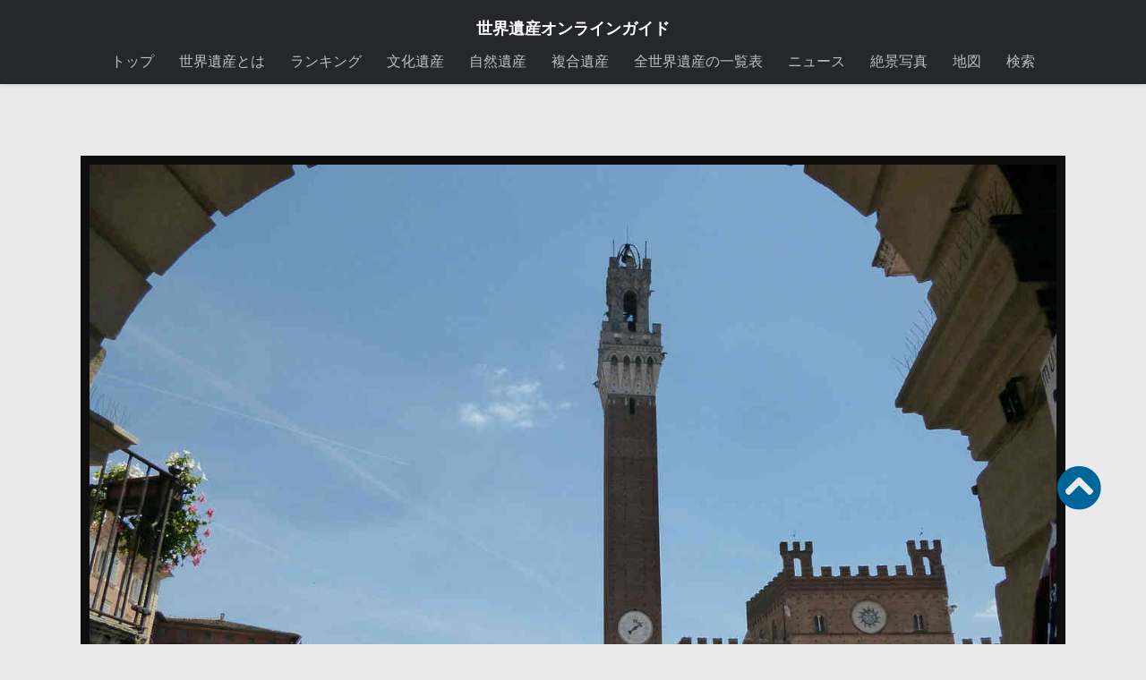

--- FILE ---
content_type: text/html; charset=UTF-8
request_url: https://worldheritagesite.xyz/media/561/
body_size: 16634
content:
<!DOCTYPE html><html
class=no-js lang=ja><head><meta
charset="UTF-8"><link
rel=icon href=https://worldheritagesite.xyz/wp-content/uploads/img/favi.jpg type=image/x-icon><link
rel="shortcut icon" href=https://worldheritagesite.xyz/wp-content/uploads/img/favi.jpg type=image/x-icon><link
rel=dns-prefetch href=//lh3.googleusercontent.com><link
rel=dns-prefetch href=//adservice.google.co.jp><link
rel=dns-prefetch href=//adservice.google.com><link
rel=dns-prefetch href=//pagead2.googlesyndication.com><link
rel=dns-prefetch href=//googleads.g.doubleclick.net><link
rel=dns-prefetch href=//tpc.googlesyndication.com><link
rel=dns-prefetch href=//www.gstatic.com><link
rel=dns-prefetch href=//twitter.com><meta
name="viewport" content="width=device-width, initial-scale=1.0"><title>「シエーナ歴史地区 」の写真 | 世界遺産オンラインガイド | 561</title><meta
name='robots' content='noindex, follow'> <script>document.documentElement.className=document.documentElement.className.replace("no-js","js");</script> <title>「シエーナ歴史地区 」の写真 | 世界遺産オンラインガイド | 561</title><meta
property="og:locale" content="ja_JP"><meta
property="og:type" content="article"><meta
property="og:title" content="「シエーナ歴史地区 」の写真 | 世界遺産オンラインガイド | 561"><meta
property="og:url" content="https://worldheritagesite.xyz/media/561/"><meta
property="og:site_name" content="世界遺産オンラインガイド"><meta
property="article:publisher" content="https://www.facebook.com/worldheritagesitesonlineguide"><meta
property="og:image" content="https://worldheritagesite.xyz/media/561"><meta
property="og:image:width" content="1280"><meta
property="og:image:height" content="960"><meta
property="og:image:type" content="image/jpeg"><meta
name="twitter:card" content="summary_large_image"><meta
name="twitter:site" content="@WorldHeritage00"> <script type=application/ld+json class=yoast-schema-graph>{"@context":"https://schema.org","@graph":[{"@type":"WebPage","@id":"https://worldheritagesite.xyz/media/561/","url":"https://worldheritagesite.xyz/media/561/","name":"「シエーナ歴史地区 」の写真 | 世界遺産オンラインガイド | 561","isPartOf":{"@id":"https://worldheritagesite.xyz/#website"},"primaryImageOfPage":{"@id":"https://worldheritagesite.xyz/media/561/#primaryimage"},"image":{"@id":"https://worldheritagesite.xyz/media/561/#primaryimage"},"thumbnailUrl":"https://worldheritagesite.xyz/wp-content/uploads/2014/10/シエーナ歴史地区-イタリアの世界遺産　.jpg","datePublished":"2014-10-04T06:23:11+00:00","breadcrumb":{"@id":"https://worldheritagesite.xyz/media/561/#breadcrumb"},"inLanguage":"ja","potentialAction":[{"@type":"ReadAction","target":["https://worldheritagesite.xyz/media/561/"]}]},{"@type":"ImageObject","inLanguage":"ja","@id":"https://worldheritagesite.xyz/media/561/#primaryimage","url":"https://worldheritagesite.xyz/wp-content/uploads/2014/10/シエーナ歴史地区-イタリアの世界遺産　.jpg","contentUrl":"https://worldheritagesite.xyz/wp-content/uploads/2014/10/シエーナ歴史地区-イタリアの世界遺産　.jpg","width":1280,"height":960},{"@type":"BreadcrumbList","@id":"https://worldheritagesite.xyz/media/561/#breadcrumb","itemListElement":[{"@type":"ListItem","position":1,"name":"世界遺産オンラインガイド","item":"https://worldheritagesite.xyz/"},{"@type":"ListItem","position":2,"name":"ヨーロッパ","item":"https://worldheritagesite.xyz/europe/"},{"@type":"ListItem","position":3,"name":"イタリア","item":"https://worldheritagesite.xyz/europe/italy/"},{"@type":"ListItem","position":4,"name":"シエーナ歴史地区","item":"https://worldheritagesite.xyz/siena/"},{"@type":"ListItem","position":5,"name":"シエーナ歴史地区 イタリアの世界遺産　"}]},{"@type":"WebSite","@id":"https://worldheritagesite.xyz/#website","url":"https://worldheritagesite.xyz/","name":"世界遺産オンラインガイド","description":"","potentialAction":[{"@type":"SearchAction","target":{"@type":"EntryPoint","urlTemplate":"https://worldheritagesite.xyz/?s={search_term_string}"},"query-input":{"@type":"PropertyValueSpecification","valueRequired":true,"valueName":"search_term_string"}}],"inLanguage":"ja"}]}</script> <link
rel=alternate title="oEmbed (JSON)" type=application/json+oembed href="https://worldheritagesite.xyz/wp-json/oembed/1.0/embed?url=https%3A%2F%2Fworldheritagesite.xyz%2Fmedia%2F561%2F"><link
rel=alternate title="oEmbed (XML)" type=text/xml+oembed href="https://worldheritagesite.xyz/wp-json/oembed/1.0/embed?url=https%3A%2F%2Fworldheritagesite.xyz%2Fmedia%2F561%2F&#038;format=xml"><style id=wp-img-auto-sizes-contain-inline-css>img:is([sizes=auto i],[sizes^="auto," i]){contain-intrinsic-size:3000px 1500px}</style><style id=wp-block-library-inline-css>/*<![CDATA[*/:root{--wp-block-synced-color:#7a00df;--wp-block-synced-color--rgb:122,0,223;--wp-bound-block-color:var(--wp-block-synced-color);--wp-editor-canvas-background:#ddd;--wp-admin-theme-color:#007cba;--wp-admin-theme-color--rgb:0,124,186;--wp-admin-theme-color-darker-10:#006ba1;--wp-admin-theme-color-darker-10--rgb:0,107,160.5;--wp-admin-theme-color-darker-20:#005a87;--wp-admin-theme-color-darker-20--rgb:0,90,135;--wp-admin-border-width-focus:2px}@media (min-resolution:192dpi){:root{--wp-admin-border-width-focus:1.5px}}.wp-element-button{cursor:pointer}:root .has-very-light-gray-background-color{background-color:#eee}:root .has-very-dark-gray-background-color{background-color:#313131}:root .has-very-light-gray-color{color:#eee}:root .has-very-dark-gray-color{color:#313131}:root .has-vivid-green-cyan-to-vivid-cyan-blue-gradient-background{background:linear-gradient(135deg,#00d084,#0693e3)}:root .has-purple-crush-gradient-background{background:linear-gradient(135deg,#34e2e4,#4721fb 50%,#ab1dfe)}:root .has-hazy-dawn-gradient-background{background:linear-gradient(135deg,#faaca8,#dad0ec)}:root .has-subdued-olive-gradient-background{background:linear-gradient(135deg,#fafae1,#67a671)}:root .has-atomic-cream-gradient-background{background:linear-gradient(135deg,#fdd79a,#004a59)}:root .has-nightshade-gradient-background{background:linear-gradient(135deg,#330968,#31cdcf)}:root .has-midnight-gradient-background{background:linear-gradient(135deg,#020381,#2874fc)}:root{--wp--preset--font-size--normal:16px;--wp--preset--font-size--huge:42px}.has-regular-font-size{font-size:1em}.has-larger-font-size{font-size:2.625em}.has-normal-font-size{font-size:var(--wp--preset--font-size--normal)}.has-huge-font-size{font-size:var(--wp--preset--font-size--huge)}.has-text-align-center{text-align:center}.has-text-align-left{text-align:left}.has-text-align-right{text-align:right}.has-fit-text{white-space:nowrap!important}#end-resizable-editor-section{display:none}.aligncenter{clear:both}.items-justified-left{justify-content:flex-start}.items-justified-center{justify-content:center}.items-justified-right{justify-content:flex-end}.items-justified-space-between{justify-content:space-between}.screen-reader-text{border:0;clip-path:inset(50%);height:1px;margin:-1px;overflow:hidden;padding:0;position:absolute;width:1px;word-wrap:normal!important}.screen-reader-text:focus{background-color:#ddd;clip-path:none;color:#444;display:block;font-size:1em;height:auto;left:5px;line-height:normal;padding:15px 23px 14px;text-decoration:none;top:5px;width:auto;z-index:100000}html :where(.has-border-color){border-style:solid}html :where([style*=border-top-color]){border-top-style:solid}html :where([style*=border-right-color]){border-right-style:solid}html :where([style*=border-bottom-color]){border-bottom-style:solid}html :where([style*=border-left-color]){border-left-style:solid}html :where([style*=border-width]){border-style:solid}html :where([style*=border-top-width]){border-top-style:solid}html :where([style*=border-right-width]){border-right-style:solid}html :where([style*=border-bottom-width]){border-bottom-style:solid}html :where([style*=border-left-width]){border-left-style:solid}html :where(img[class*=wp-image-]){height:auto;max-width:100%}:where(figure){margin:0 0 1em}html :where(.is-position-sticky){--wp-admin--admin-bar--position-offset:var(--wp-admin--admin-bar--height,0px)}@media screen and (max-width:600px){html:where(.is-position-sticky){--wp-admin--admin-bar--position-offset:0px}}/*]]>*/</style><style id=global-styles-inline-css>/*<![CDATA[*/:root{--wp--preset--aspect-ratio--square:1;--wp--preset--aspect-ratio--4-3:4/3;--wp--preset--aspect-ratio--3-4:3/4;--wp--preset--aspect-ratio--3-2:3/2;--wp--preset--aspect-ratio--2-3:2/3;--wp--preset--aspect-ratio--16-9:16/9;--wp--preset--aspect-ratio--9-16:9/16;--wp--preset--color--black:#000;--wp--preset--color--cyan-bluish-gray:#abb8c3;--wp--preset--color--white:#fff;--wp--preset--color--pale-pink:#f78da7;--wp--preset--color--vivid-red:#cf2e2e;--wp--preset--color--luminous-vivid-orange:#ff6900;--wp--preset--color--luminous-vivid-amber:#fcb900;--wp--preset--color--light-green-cyan:#7bdcb5;--wp--preset--color--vivid-green-cyan:#00d084;--wp--preset--color--pale-cyan-blue:#8ed1fc;--wp--preset--color--vivid-cyan-blue:#0693e3;--wp--preset--color--vivid-purple:#9b51e0;--wp--preset--gradient--vivid-cyan-blue-to-vivid-purple:linear-gradient(135deg,rgb(6,147,227) 0%,rgb(155,81,224) 100%);--wp--preset--gradient--light-green-cyan-to-vivid-green-cyan:linear-gradient(135deg,rgb(122,220,180) 0%,rgb(0,208,130) 100%);--wp--preset--gradient--luminous-vivid-amber-to-luminous-vivid-orange:linear-gradient(135deg,rgb(252,185,0) 0%,rgb(255,105,0) 100%);--wp--preset--gradient--luminous-vivid-orange-to-vivid-red:linear-gradient(135deg,rgb(255,105,0) 0%,rgb(207,46,46) 100%);--wp--preset--gradient--very-light-gray-to-cyan-bluish-gray:linear-gradient(135deg,rgb(238,238,238) 0%,rgb(169,184,195) 100%);--wp--preset--gradient--cool-to-warm-spectrum:linear-gradient(135deg,rgb(74,234,220) 0%,rgb(151,120,209) 20%,rgb(207,42,186) 40%,rgb(238,44,130) 60%,rgb(251,105,98) 80%,rgb(254,248,76) 100%);--wp--preset--gradient--blush-light-purple:linear-gradient(135deg,rgb(255,206,236) 0%,rgb(152,150,240) 100%);--wp--preset--gradient--blush-bordeaux:linear-gradient(135deg,rgb(254,205,165) 0%,rgb(254,45,45) 50%,rgb(107,0,62) 100%);--wp--preset--gradient--luminous-dusk:linear-gradient(135deg,rgb(255,203,112) 0%,rgb(199,81,192) 50%,rgb(65,88,208) 100%);--wp--preset--gradient--pale-ocean:linear-gradient(135deg,rgb(255,245,203) 0%,rgb(182,227,212) 50%,rgb(51,167,181) 100%);--wp--preset--gradient--electric-grass:linear-gradient(135deg,rgb(202,248,128) 0%,rgb(113,206,126) 100%);--wp--preset--gradient--midnight:linear-gradient(135deg,rgb(2,3,129) 0%,rgb(40,116,252) 100%);--wp--preset--font-size--small:13px;--wp--preset--font-size--medium:20px;--wp--preset--font-size--large:36px;--wp--preset--font-size--x-large:42px;--wp--preset--spacing--20:0.44rem;--wp--preset--spacing--30:0.67rem;--wp--preset--spacing--40:1rem;--wp--preset--spacing--50:1.5rem;--wp--preset--spacing--60:2.25rem;--wp--preset--spacing--70:3.38rem;--wp--preset--spacing--80:5.06rem;--wp--preset--shadow--natural:6px 6px 9px rgba(0, 0, 0, 0.2);--wp--preset--shadow--deep:12px 12px 50px rgba(0, 0, 0, 0.4);--wp--preset--shadow--sharp:6px 6px 0px rgba(0, 0, 0, 0.2);--wp--preset--shadow--outlined:6px 6px 0px -3px rgb(255, 255, 255), 6px 6px rgb(0, 0, 0);--wp--preset--shadow--crisp:6px 6px 0px rgb(0, 0, 0)}:where(.is-layout-flex){gap:0.5em}:where(.is-layout-grid){gap:0.5em}body .is-layout-flex{display:flex}.is-layout-flex{flex-wrap:wrap;align-items:center}.is-layout-flex>:is(*,div){margin:0}body .is-layout-grid{display:grid}.is-layout-grid>:is(*,div){margin:0}:where(.wp-block-columns.is-layout-flex){gap:2em}:where(.wp-block-columns.is-layout-grid){gap:2em}:where(.wp-block-post-template.is-layout-flex){gap:1.25em}:where(.wp-block-post-template.is-layout-grid){gap:1.25em}.has-black-color{color:var(--wp--preset--color--black) !important}.has-cyan-bluish-gray-color{color:var(--wp--preset--color--cyan-bluish-gray) !important}.has-white-color{color:var(--wp--preset--color--white) !important}.has-pale-pink-color{color:var(--wp--preset--color--pale-pink) !important}.has-vivid-red-color{color:var(--wp--preset--color--vivid-red) !important}.has-luminous-vivid-orange-color{color:var(--wp--preset--color--luminous-vivid-orange) !important}.has-luminous-vivid-amber-color{color:var(--wp--preset--color--luminous-vivid-amber) !important}.has-light-green-cyan-color{color:var(--wp--preset--color--light-green-cyan) !important}.has-vivid-green-cyan-color{color:var(--wp--preset--color--vivid-green-cyan) !important}.has-pale-cyan-blue-color{color:var(--wp--preset--color--pale-cyan-blue) !important}.has-vivid-cyan-blue-color{color:var(--wp--preset--color--vivid-cyan-blue) !important}.has-vivid-purple-color{color:var(--wp--preset--color--vivid-purple) !important}.has-black-background-color{background-color:var(--wp--preset--color--black) !important}.has-cyan-bluish-gray-background-color{background-color:var(--wp--preset--color--cyan-bluish-gray) !important}.has-white-background-color{background-color:var(--wp--preset--color--white) !important}.has-pale-pink-background-color{background-color:var(--wp--preset--color--pale-pink) !important}.has-vivid-red-background-color{background-color:var(--wp--preset--color--vivid-red) !important}.has-luminous-vivid-orange-background-color{background-color:var(--wp--preset--color--luminous-vivid-orange) !important}.has-luminous-vivid-amber-background-color{background-color:var(--wp--preset--color--luminous-vivid-amber) !important}.has-light-green-cyan-background-color{background-color:var(--wp--preset--color--light-green-cyan) !important}.has-vivid-green-cyan-background-color{background-color:var(--wp--preset--color--vivid-green-cyan) !important}.has-pale-cyan-blue-background-color{background-color:var(--wp--preset--color--pale-cyan-blue) !important}.has-vivid-cyan-blue-background-color{background-color:var(--wp--preset--color--vivid-cyan-blue) !important}.has-vivid-purple-background-color{background-color:var(--wp--preset--color--vivid-purple) !important}.has-black-border-color{border-color:var(--wp--preset--color--black) !important}.has-cyan-bluish-gray-border-color{border-color:var(--wp--preset--color--cyan-bluish-gray) !important}.has-white-border-color{border-color:var(--wp--preset--color--white) !important}.has-pale-pink-border-color{border-color:var(--wp--preset--color--pale-pink) !important}.has-vivid-red-border-color{border-color:var(--wp--preset--color--vivid-red) !important}.has-luminous-vivid-orange-border-color{border-color:var(--wp--preset--color--luminous-vivid-orange) !important}.has-luminous-vivid-amber-border-color{border-color:var(--wp--preset--color--luminous-vivid-amber) !important}.has-light-green-cyan-border-color{border-color:var(--wp--preset--color--light-green-cyan) !important}.has-vivid-green-cyan-border-color{border-color:var(--wp--preset--color--vivid-green-cyan) !important}.has-pale-cyan-blue-border-color{border-color:var(--wp--preset--color--pale-cyan-blue) !important}.has-vivid-cyan-blue-border-color{border-color:var(--wp--preset--color--vivid-cyan-blue) !important}.has-vivid-purple-border-color{border-color:var(--wp--preset--color--vivid-purple) !important}.has-vivid-cyan-blue-to-vivid-purple-gradient-background{background:var(--wp--preset--gradient--vivid-cyan-blue-to-vivid-purple) !important}.has-light-green-cyan-to-vivid-green-cyan-gradient-background{background:var(--wp--preset--gradient--light-green-cyan-to-vivid-green-cyan) !important}.has-luminous-vivid-amber-to-luminous-vivid-orange-gradient-background{background:var(--wp--preset--gradient--luminous-vivid-amber-to-luminous-vivid-orange) !important}.has-luminous-vivid-orange-to-vivid-red-gradient-background{background:var(--wp--preset--gradient--luminous-vivid-orange-to-vivid-red) !important}.has-very-light-gray-to-cyan-bluish-gray-gradient-background{background:var(--wp--preset--gradient--very-light-gray-to-cyan-bluish-gray) !important}.has-cool-to-warm-spectrum-gradient-background{background:var(--wp--preset--gradient--cool-to-warm-spectrum) !important}.has-blush-light-purple-gradient-background{background:var(--wp--preset--gradient--blush-light-purple) !important}.has-blush-bordeaux-gradient-background{background:var(--wp--preset--gradient--blush-bordeaux) !important}.has-luminous-dusk-gradient-background{background:var(--wp--preset--gradient--luminous-dusk) !important}.has-pale-ocean-gradient-background{background:var(--wp--preset--gradient--pale-ocean) !important}.has-electric-grass-gradient-background{background:var(--wp--preset--gradient--electric-grass) !important}.has-midnight-gradient-background{background:var(--wp--preset--gradient--midnight) !important}.has-small-font-size{font-size:var(--wp--preset--font-size--small) !important}.has-medium-font-size{font-size:var(--wp--preset--font-size--medium) !important}.has-large-font-size{font-size:var(--wp--preset--font-size--large) !important}.has-x-large-font-size{font-size:var(--wp--preset--font-size--x-large) !important}/*]]>*/</style><style id=classic-theme-styles-inline-css>.wp-block-button__link{color:#fff;background-color:#32373c;border-radius:9999px;box-shadow:none;text-decoration:none;padding:calc(.667em + 2px) calc(1.333em + 2px);font-size:1.125em}.wp-block-file__button{background:#32373c;color:#fff;text-decoration:none}</style><link
rel=stylesheet id=parent-style-css href=https://worldheritagesite.xyz/wp-content/themes/hueman/style.css media=all><link
rel=stylesheet id=hueman-main-style-css href=https://worldheritagesite.xyz/wp-content/themes/hueman/assets/front/css/main.css media=all><style id=hueman-main-style-inline-css>body{font-family:Arial,sans-serif;font-size:1.00rem}@media only screen and (min-width: 720px){.nav>li{font-size:1.00rem}}.container-inner{max-width:1100px}.sidebar .widget{padding-left:20px;padding-right:20px;padding-top:20px}::selection{background-color:#069}::-moz-selection{background-color:#069}a, a>span.hu-external::after, .themeform label .required, #flexslider-featured .flex-direction-nav .flex-next:hover, #flexslider-featured .flex-direction-nav .flex-prev:hover, .post-hover:hover .post-title a, .post-title a:hover, .sidebar.s1 .post-nav li a:hover i, .content .post-nav li a:hover i, .post-related a:hover, .sidebar.s1 .widget_rss ul li a, #footer .widget_rss ul li a, .sidebar.s1 .widget_calendar a, #footer .widget_calendar a, .sidebar.s1 .alx-tab .tab-item-category a, .sidebar.s1 .alx-posts .post-item-category a, .sidebar.s1 .alx-tab li:hover .tab-item-title a, .sidebar.s1 .alx-tab li:hover .tab-item-comment a, .sidebar.s1 .alx-posts li:hover .post-item-title a, #footer .alx-tab .tab-item-category a, #footer .alx-posts .post-item-category a, #footer .alx-tab li:hover .tab-item-title a, #footer .alx-tab li:hover .tab-item-comment a, #footer .alx-posts li:hover .post-item-title a, .comment-tabs li.active a, .comment-awaiting-moderation, .child-menu a:hover, .child-menu .current_page_item > a, .wp-pagenavi a{color:#069}input[type="submit"], .themeform button[type="submit"], .sidebar.s1 .sidebar-top, .sidebar.s1 .sidebar-toggle, #flexslider-featured .flex-control-nav li a.flex-active, .post-tags a:hover, .sidebar.s1 .widget_calendar caption, #footer .widget_calendar caption, .author-bio .bio-avatar:after, .commentlist li.bypostauthor > .comment-body:after, .commentlist li.comment-author-admin>.comment-body:after{background-color:#069}.post-format .format-container{border-color:#069}.sidebar.s1 .alx-tabs-nav li.active a, #footer .alx-tabs-nav li.active a, .comment-tabs li.active a, .wp-pagenavi a:hover, .wp-pagenavi a:active, .wp-pagenavi span.current{border-bottom-color:#006699!important}.sidebar.s2 .post-nav li a:hover i, .sidebar.s2 .widget_rss ul li a, .sidebar.s2 .widget_calendar a, .sidebar.s2 .alx-tab .tab-item-category a, .sidebar.s2 .alx-posts .post-item-category a, .sidebar.s2 .alx-tab li:hover .tab-item-title a, .sidebar.s2 .alx-tab li:hover .tab-item-comment a, .sidebar.s2 .alx-posts li:hover .post-item-title a{color:#069}.sidebar.s2 .sidebar-top, .sidebar.s2 .sidebar-toggle, .post-comments, .jp-play-bar, .jp-volume-bar-value, .sidebar.s2 .widget_calendar caption{background-color:#069}.sidebar.s2 .alx-tabs-nav li.active a{border-bottom-color:#069}.post-comments::before{border-right-color:#069}.search-expand,#nav-topbar.nav-container{background-color:#26272b}@media only screen and (min-width: 720px){#nav-topbar .nav ul{background-color:#26272b}}.is-scrolled #header .nav-container.desktop-sticky, .is-scrolled #header .search-expand{background-color:#26272b;background-color:rgba(38,39,43,0.90)}.is-scrolled .topbar-transparent #nav-topbar.desktop-sticky .nav ul{background-color:#26272b;background-color:rgba(38,39,43,0.95)}#header{background-color:#33363b}@media only screen and (min-width: 720px){#nav-header .nav ul{background-color:#33363b}}.is-scrolled #header #nav-mobile{background-color:#454e5c;background-color:rgba(69,78,92,0.90)}#nav-header.nav-container, #main-header-search .search-expand{background-color: }@media only screen and (min-width: 720px){#nav-header .nav ul{background-color: }}.sidebar.expanding, .sidebar.collapsing, .sidebar .sidebar-content, .sidebar .sidebar-toggle,.container-inner>.main::before,.container-inner>.main::after{background-color:#fff}@media only screen and (min-width: 480px) and (max-width: 1200px){.s2.expanded{background-color:#fff}}@media only screen and (min-width: 480px) and (max-width: 960px){.s1.expanded{background-color:#fff}}body{background-color:#eaeaea}</style><link
rel=stylesheet id=theme-stylesheet-css href=https://worldheritagesite.xyz/wp-content/themes/isan/style.css media=all><link
rel=stylesheet id=hueman-font-awesome-css href=https://worldheritagesite.xyz/wp-content/themes/hueman/assets/front/css/dev-font-awesome.css media=all><link
rel=stylesheet id=rvm_general_css-css href=https://worldheritagesite.xyz/wp-content/plugins/responsive-vector-maps/css/rvm_general.css media=all> <script src=https://worldheritagesite.xyz/wp-content/cache/minify/3e13d.js></script> <link
rel=https://api.w.org/ href=https://worldheritagesite.xyz/wp-json/ ><link
rel=alternate title=JSON type=application/json href=https://worldheritagesite.xyz/wp-json/wp/v2/media/561><link
rel=preload as=font type=font/woff2 href="https://worldheritagesite.xyz/wp-content/themes/hueman/assets/front/webfonts/fa-brands-400.woff2?v=5.15.2" crossorigin=anonymous><link
rel=preload as=font type=font/woff2 href="https://worldheritagesite.xyz/wp-content/themes/hueman/assets/front/webfonts/fa-regular-400.woff2?v=5.15.2" crossorigin=anonymous><link
rel=preload as=font type=font/woff2 href="https://worldheritagesite.xyz/wp-content/themes/hueman/assets/front/webfonts/fa-solid-900.woff2?v=5.15.2" crossorigin=anonymous>
<!--[if lt IE 9]> <script src=https://worldheritagesite.xyz/wp-content/themes/hueman/assets/front/js/ie/html5shiv-printshiv.min.js></script> <script src=https://worldheritagesite.xyz/wp-content/themes/hueman/assets/front/js/ie/selectivizr.js></script> <![endif]-->
 <script async src="https://pagead2.googlesyndication.com/pagead/js/adsbygoogle.js?client=ca-pub-1383130911500279" crossorigin=anonymous></script>  <script async src="https://www.googletagmanager.com/gtag/js?id=G-ZHQ8K3DTPN"></script> <script>window.dataLayer=window.dataLayer||[];function gtag(){dataLayer.push(arguments);}
gtag('js',new Date());gtag('config','G-ZHQ8K3DTPN');</script> <script async src="https://fundingchoicesmessages.google.com/i/pub-1383130911500279?ers=1" nonce=5JPEs-cFyEuzWQuMh8imvw></script><script nonce=5JPEs-cFyEuzWQuMh8imvw>(function(){function signalGooglefcPresent(){if(!window.frames['googlefcPresent']){if(document.body){const iframe=document.createElement('iframe');iframe.style='width: 0; height: 0; border: none; z-index: -1000; left: -1000px; top: -1000px;';iframe.style.display='none';iframe.name='googlefcPresent';document.body.appendChild(iframe);}else{setTimeout(signalGooglefcPresent,0);}}}signalGooglefcPresent();})();</script> </head><body
class="attachment wp-singular attachment-template-default single single-attachment postid-561 attachmentid-561 attachment-jpeg wp-embed-responsive wp-theme-hueman wp-child-theme-isan col-2cl full-width topbar-enabled mobile-sidebar-hide header-desktop-sticky header-mobile-sticky hueman-3-7-25-with-child-theme chrome"><div
id=wrapper><header
id=header><nav
class="nav-container group" id=nav-topbar><div
class=sites_title><h1><a
href=https://worldheritagesite.xyz/ >世界遺産オンラインガイド</a></h1></div><div
class="nav-wrap container"><ul
id=menu-menu-1 class="nav container-inner group"><li
id=menu-item-34920 class="menu-item menu-item-type-custom menu-item-object-custom menu-item-home menu-item-34920"><a
href=https://worldheritagesite.xyz/ >トップ</a></li>
<li
id=menu-item-32230 class="menu-item menu-item-type-post_type menu-item-object-page menu-item-32230"><a
href=https://worldheritagesite.xyz/info/ >世界遺産とは</a></li>
<li
id=menu-item-759 class="menu-item menu-item-type-post_type menu-item-object-page menu-item-759"><a
href=https://worldheritagesite.xyz/ranking/ >ランキング</a></li>
<li
id=menu-item-13 class="menu-item menu-item-type-taxonomy menu-item-object-category menu-item-13"><a
href=https://worldheritagesite.xyz/cultural/ title=世界文化遺産>文化遺産</a></li>
<li
id=menu-item-14 class="menu-item menu-item-type-taxonomy menu-item-object-category menu-item-14"><a
href=https://worldheritagesite.xyz/natural/ title=世界自然遺産>自然遺産</a></li>
<li
id=menu-item-15 class="menu-item menu-item-type-taxonomy menu-item-object-category menu-item-15"><a
href=https://worldheritagesite.xyz/multiple/ title=世界複合遺産>複合遺産</a></li>
<li
id=menu-item-41811 class="menu-item menu-item-type-post_type menu-item-object-page menu-item-41811"><a
href=https://worldheritagesite.xyz/all/ >全世界遺産の一覧表</a></li>
<li
id=menu-item-42698 class="menu-item menu-item-type-post_type_archive menu-item-object-news menu-item-42698"><a
href=https://worldheritagesite.xyz/news/ >ニュース</a></li>
<li
id=menu-item-36183 class="menu-item menu-item-type-post_type menu-item-object-page menu-item-36183"><a
href=https://worldheritagesite.xyz/media/ >絶景写真</a></li>
<li
id=menu-item-35536 class="menu-item menu-item-type-post_type menu-item-object-page menu-item-35536"><a
href=https://worldheritagesite.xyz/map/ >地図</a></li>
<li
id=menu-item-43363 class="menu-item menu-item-type-post_type menu-item-object-page menu-item-43363"><a
href=https://worldheritagesite.xyz/search/ >検索</a></li></ul></div><div
class=container><div
class=container-inner></div></div></nav><div
class="container group" style=margin-bottom:100px;><div
class=container-inner><div
class="group pad"></div></div></div></header><div
class=container id=page><div
class=container-inner><div
style="background:#0E0E0E; padding:10px 10px 0px 10px; margin-top:60px;"><div
style="text-align:center; font-size:12px; color:#999;"><img
width=1280 height=960 src=https://worldheritagesite.xyz/wp-content/uploads/2014/10/シエーナ歴史地区-イタリアの世界遺産　.jpg class="attachment-full size-full" alt decoding=async fetchpriority=high srcset="https://worldheritagesite.xyz/wp-content/uploads/2014/10/シエーナ歴史地区-イタリアの世界遺産　.jpg 1280w, https://worldheritagesite.xyz/wp-content/uploads/2014/10/シエーナ歴史地区-イタリアの世界遺産　-300x225.jpg 300w, https://worldheritagesite.xyz/wp-content/uploads/2014/10/シエーナ歴史地区-イタリアの世界遺産　-720x540.jpg 720w" sizes="(max-width: 1280px) 100vw, 1280px" title="シエーナ歴史地区 イタリアの世界遺産　"></div><div
class=attachment_title style=text-align:center;><h1 class="post-title ">
<a
href=https://worldheritagesite.xyz/siena/ >
シエーナ歴史地区
</a></h1></div></div><div
class=main><div
class="main-inner group"><section
class=content><div
class="pad group" style=overflow:hidden;><div
class=next_pre_image><p></p><p>
<a
href=https://worldheritagesite.xyz/media/1228/ >次の画像 >></a></p></div><article
class="post-561 attachment type-attachment status-inherit hentry"><div
class="post-inner group"><div
class=clear></div><div
class=entry><div
class=entry-inner><h3>「シエーナ歴史地区」の写真</h3><div
class=media_attachment>
<a
href=https://worldheritagesite.xyz/media/1228/ ><img
width=150 height=150 src=https://worldheritagesite.xyz/wp-content/uploads/2014/10/世界遺産【シエナ歴史地区】-1-150x150.jpg class="attachment-thumbnail size-thumbnail" alt decoding=async srcset="https://worldheritagesite.xyz/wp-content/uploads/2014/10/世界遺産【シエナ歴史地区】-1-150x150.jpg 150w, https://worldheritagesite.xyz/wp-content/uploads/2014/10/世界遺産【シエナ歴史地区】-1-120x120.jpg 120w, https://worldheritagesite.xyz/wp-content/uploads/2014/10/世界遺産【シエナ歴史地区】-1-160x160.jpg 160w" sizes="(max-width: 150px) 100vw, 150px" title="世界遺産【シエナ歴史地区】 (1)"></a><a
href=https://worldheritagesite.xyz/media/561/ ><img
width=150 height=150 src=https://worldheritagesite.xyz/wp-content/uploads/2014/10/シエーナ歴史地区-イタリアの世界遺産　-150x150.jpg class="attachment-thumbnail size-thumbnail" alt decoding=async srcset="https://worldheritagesite.xyz/wp-content/uploads/2014/10/シエーナ歴史地区-イタリアの世界遺産　-150x150.jpg 150w, https://worldheritagesite.xyz/wp-content/uploads/2014/10/シエーナ歴史地区-イタリアの世界遺産　-160x160.jpg 160w, https://worldheritagesite.xyz/wp-content/uploads/2014/10/シエーナ歴史地区-イタリアの世界遺産　-120x120.jpg 120w" sizes="(max-width: 150px) 100vw, 150px" title="シエーナ歴史地区 イタリアの世界遺産　"></a><a
href=https://worldheritagesite.xyz/media/14022/ ><img
width=150 height=150 src=https://worldheritagesite.xyz/wp-content/uploads/2014/10/世界遺産：シエーナ歴史地区-150x150.jpg class="attachment-thumbnail size-thumbnail" alt decoding=async loading=lazy srcset="https://worldheritagesite.xyz/wp-content/uploads/2014/10/世界遺産：シエーナ歴史地区-150x150.jpg 150w, https://worldheritagesite.xyz/wp-content/uploads/2014/10/世界遺産：シエーナ歴史地区-120x120.jpg 120w, https://worldheritagesite.xyz/wp-content/uploads/2014/10/世界遺産：シエーナ歴史地区-160x160.jpg 160w" sizes="auto, (max-width: 150px) 100vw, 150px" title=世界遺産：シエーナ歴史地区></a><a
href=https://worldheritagesite.xyz/media/14023/ ><img
width=150 height=150 src=https://worldheritagesite.xyz/wp-content/uploads/2014/10/世界遺産：シエーナ歴史地区2-150x150.jpg class="attachment-thumbnail size-thumbnail" alt decoding=async loading=lazy srcset="https://worldheritagesite.xyz/wp-content/uploads/2014/10/世界遺産：シエーナ歴史地区2-150x150.jpg 150w, https://worldheritagesite.xyz/wp-content/uploads/2014/10/世界遺産：シエーナ歴史地区2-120x120.jpg 120w, https://worldheritagesite.xyz/wp-content/uploads/2014/10/世界遺産：シエーナ歴史地区2-160x160.jpg 160w" sizes="auto, (max-width: 150px) 100vw, 150px" title=世界遺産：シエーナ歴史地区2></a><a
href=https://worldheritagesite.xyz/media/14029/ ><img
width=150 height=150 src=https://worldheritagesite.xyz/wp-content/uploads/2014/10/シエーナ大聖堂・世界遺産-150x150.jpg class="attachment-thumbnail size-thumbnail" alt decoding=async loading=lazy srcset="https://worldheritagesite.xyz/wp-content/uploads/2014/10/シエーナ大聖堂・世界遺産-150x150.jpg 150w, https://worldheritagesite.xyz/wp-content/uploads/2014/10/シエーナ大聖堂・世界遺産-120x120.jpg 120w, https://worldheritagesite.xyz/wp-content/uploads/2014/10/シエーナ大聖堂・世界遺産-160x160.jpg 160w" sizes="auto, (max-width: 150px) 100vw, 150px" title=シエーナ大聖堂・世界遺産></a></div><div
class=read_more_par style=margin-top:20px;>
<a
class=read_more href=https://worldheritagesite.xyz/siena/ >
「シエーナ歴史地区」の詳細ページへ
</a></div><p>&nbsp;</p><div
class=copy_btn data-clipboard-text="「シエーナ歴史地区 」の写真 | 世界遺産オンラインガイド | 561　https://worldheritagesite.xyz/media/561/"  title=タイトルとURLをコピーする>タイトルとURLをコピーする</div><h3>その他の世界遺産ギャラリー</h3><div
class=image_list><a
href=https://worldheritagesite.xyz/media/31310/ ><img
width=180 height=110 src=https://worldheritagesite.xyz/wp-content/uploads/2016/07/温泉津地区重要伝統的建造物群保存地区｜石見銀山遺跡とその文化的景観2-180x110.jpg class="attachment-thumb-180 size-thumb-180" alt decoding=async loading=lazy title=温泉津地区重要伝統的建造物群保存地区｜石見銀山遺跡とその文化的景観2></a><a
href=https://worldheritagesite.xyz/media/22918/ ><img
width=180 height=110 src=https://worldheritagesite.xyz/wp-content/uploads/2015/11/サンスーシ宮殿｜ポツダムとベルリンの宮殿群と公園群-4-180x110.jpg class="attachment-thumb-180 size-thumb-180" alt decoding=async loading=lazy title="サンスーシ宮殿｜ポツダムとベルリンの宮殿群と公園群 (4)"></a><a
href=https://worldheritagesite.xyz/media/26657/ ><img
width=180 height=110 src=https://worldheritagesite.xyz/wp-content/uploads/2016/01/14123049081_4cdeeae040_b-180x110.jpg class="attachment-thumb-180 size-thumb-180" alt decoding=async loading=lazy title=フィヨルドランド国立公園｜テ・ワヒポウナム-南西ニュージーランド></a><a
href=https://worldheritagesite.xyz/media/40377/ ><img
width=180 height=110 src=https://worldheritagesite.xyz/wp-content/uploads/2015/01/アンティグア・グアテマラ-7-180x110.jpg class="attachment-thumb-180 size-thumb-180" alt decoding=async loading=lazy title="アンティグア・グアテマラ (7)"></a><a
href=https://worldheritagesite.xyz/media/25226/ ><img
width=180 height=110 src=https://worldheritagesite.xyz/wp-content/uploads/2015/12/21953657822_befb41237c_b-180x110.jpg class="attachment-thumb-180 size-thumb-180" alt decoding=async loading=lazy title=マルクスブルク城｜ライン渓谷中流上部></a><a
href=https://worldheritagesite.xyz/media/41128/ ><img
width=180 height=110 src=https://worldheritagesite.xyz/wp-content/uploads/2015/07/シタデル-ケベック歴史地区-180x110.jpg class="attachment-thumb-180 size-thumb-180" alt decoding=async loading=lazy title="シタデル ケベック歴史地区"></a><a
href=https://worldheritagesite.xyz/media/22641/ ><img
width=180 height=110 src=https://worldheritagesite.xyz/wp-content/uploads/2015/11/9548802277_8efecb8dc3_b-180x110.jpg class="attachment-thumb-180 size-thumb-180" alt decoding=async loading=lazy title=大聖堂（聖ドムニウス大聖堂）｜ディオクレティアヌス宮殿があるスプリトの歴史的建造物群></a><a
href=https://worldheritagesite.xyz/media/38360/ ><img
width=180 height=110 src=https://worldheritagesite.xyz/wp-content/uploads/2015/01/ニュー・ラナーク-180x110.jpg class="attachment-thumb-180 size-thumb-180" alt decoding=async loading=lazy title=ニュー・ラナーク></a><a
href=https://worldheritagesite.xyz/media/151/ ><img
width=180 height=110 src=https://worldheritagesite.xyz/wp-content/uploads/2014/09/グレートバリアリーフ-180x110.jpg class="attachment-thumb-180 size-thumb-180" alt decoding=async loading=lazy title=グレートバリアリーフ></a><a
href=https://worldheritagesite.xyz/media/38162/ ><img
width=180 height=110 src=https://worldheritagesite.xyz/wp-content/uploads/2015/01/メキシコ国立自治大学-UNAM-の大学都市の中央キャンパス-2-180x110.jpg class="attachment-thumb-180 size-thumb-180" alt decoding=async loading=lazy title="メキシコ国立自治大学 (UNAM) の大学都市の中央キャンパス (2)"></a><a
href=https://worldheritagesite.xyz/media/16375/ ><img
width=180 height=110 src=https://worldheritagesite.xyz/wp-content/uploads/2015/08/グリズリー・ジャイアント｜マリポサグローブ｜ヨセミテ国立公園-180x110.jpg class="attachment-thumb-180 size-thumb-180" alt decoding=async loading=lazy title=グリズリー・ジャイアント｜マリポサグローブ｜ヨセミテ国立公園></a><a
href=https://worldheritagesite.xyz/media/1273/ ><img
width=180 height=110 src=https://worldheritagesite.xyz/wp-content/uploads/2014/10/世界遺産【ネムルト・ダーの巨大墳墓】-180x110.jpg class="attachment-thumb-180 size-thumb-180" alt decoding=async loading=lazy title=世界遺産【ネムルト・ダーの巨大墳墓】></a></div><div
class=clear></div><div
class=read_more_par style=margin-top:20px;>
<a
class=read_more href=https://worldheritagesite.xyz/media/ >もっと見る</a></div></div></div></div></article></div></section><div
class="sidebar s1 collapsed" data-position=right data-layout=col-2cl data-sb-id=s1><button
class=sidebar-toggle title=サイドバーを展開><i
class="fas sidebar-toggle-arrows"></i></button><div
class=sidebar-content><div
id=custom_html-3 class="widget_text widget widget_custom_html"><div
class="textwidget custom-html-widget"><script async src="https://pagead2.googlesyndication.com/pagead/js/adsbygoogle.js?client=ca-pub-1383130911500279"
     crossorigin=anonymous></script> 
<ins
class=adsbygoogle
style=display:block
data-ad-client=ca-pub-1383130911500279
data-ad-slot=9708295342
    data-ad-format=auto
data-full-width-responsive=true></ins> <script>(adsbygoogle=window.adsbygoogle||[]).push({});</script> </div></div></div></div></div><div
id=stop_ad></div></div></div></div><footer
id=footer><section
class=container id=footer-widgets><div
class=container-inner><div
class="pad group"><div
class="footer-widget-1 grid one-fourth "><div
id=nav_menu-6 class="widget widget_nav_menu"><h3 class="widget-title">エリア別世界遺産</h3><div
class=menu-%e3%82%a8%e3%83%aa%e3%82%a2%e5%88%a5%e4%b8%96%e7%95%8c%e9%81%ba%e7%94%a3-container><ul
id=menu-%e3%82%a8%e3%83%aa%e3%82%a2%e5%88%a5%e4%b8%96%e7%95%8c%e9%81%ba%e7%94%a3 class=menu><li
id=menu-item-648 class="menu-item menu-item-type-taxonomy menu-item-object-category menu-item-648"><a
href=https://worldheritagesite.xyz/europe/ >ヨーロッパ</a></li>
<li
id=menu-item-649 class="menu-item menu-item-type-taxonomy menu-item-object-category menu-item-649"><a
href=https://worldheritagesite.xyz/asia/ >アジア</a></li>
<li
id=menu-item-646 class="menu-item menu-item-type-taxonomy menu-item-object-category menu-item-646"><a
href=https://worldheritagesite.xyz/northamerica/ >北アメリカ</a></li>
<li
id=menu-item-644 class="menu-item menu-item-type-taxonomy menu-item-object-category menu-item-644"><a
href=https://worldheritagesite.xyz/central-america/ >中央アメリカ</a></li>
<li
id=menu-item-647 class="menu-item menu-item-type-taxonomy menu-item-object-category menu-item-647"><a
href=https://worldheritagesite.xyz/southamerica/ >南アメリカ</a></li>
<li
id=menu-item-645 class="menu-item menu-item-type-taxonomy menu-item-object-category menu-item-645"><a
href=https://worldheritagesite.xyz/middle-east/ >中東</a></li>
<li
id=menu-item-650 class="menu-item menu-item-type-taxonomy menu-item-object-category menu-item-650"><a
href=https://worldheritagesite.xyz/africa/ >アフリカ</a></li>
<li
id=menu-item-651 class="menu-item menu-item-type-taxonomy menu-item-object-category menu-item-651"><a
href=https://worldheritagesite.xyz/oceania/ >オセアニア</a></li></ul></div></div></div><div
class="footer-widget-2 grid one-fourth "><div
id=nav_menu-7 class="widget widget_nav_menu"><h3 class="widget-title">世界遺産の種類</h3><div
class=menu-%e4%b8%96%e7%95%8c%e9%81%ba%e7%94%a3%e3%81%ae%e7%a8%ae%e9%a1%9e-container><ul
id=menu-%e4%b8%96%e7%95%8c%e9%81%ba%e7%94%a3%e3%81%ae%e7%a8%ae%e9%a1%9e class=menu><li
id=menu-item-641 class="menu-item menu-item-type-taxonomy menu-item-object-category menu-item-641"><a
href=https://worldheritagesite.xyz/cultural/ >世界文化遺産</a></li>
<li
id=menu-item-642 class="menu-item menu-item-type-taxonomy menu-item-object-category menu-item-642"><a
href=https://worldheritagesite.xyz/natural/ >世界自然遺産</a></li>
<li
id=menu-item-643 class="menu-item menu-item-type-taxonomy menu-item-object-category menu-item-643"><a
href=https://worldheritagesite.xyz/multiple/ >世界複合遺産</a></li>
<li
id=menu-item-6346 class="menu-item menu-item-type-taxonomy menu-item-object-post_tag menu-item-6346"><a
href=https://worldheritagesite.xyz/tag/danger/ >危機遺産リスト</a></li>
<li
id=menu-item-6631 class="menu-item menu-item-type-taxonomy menu-item-object-post_tag menu-item-6631"><a
href=https://worldheritagesite.xyz/tag/legacy-of-tragedy/ >負の世界遺産</a></li>
<li
id=menu-item-6345 class="menu-item menu-item-type-taxonomy menu-item-object-category menu-item-6345"><a
href=https://worldheritagesite.xyz/delete/ >登録抹消された世界遺産</a></li>
<li
id=menu-item-41736 class="menu-item menu-item-type-post_type menu-item-object-page menu-item-41736"><a
href=https://worldheritagesite.xyz/all/ >全世界遺産の一覧表</a></li>
<li
id=menu-item-37087 class="menu-item menu-item-type-post_type menu-item-object-page menu-item-37087"><a
href=https://worldheritagesite.xyz/faq/ >よくある質問</a></li></ul></div></div></div><div
class="footer-widget-3 grid one-fourth "><div
id=nav_menu-10 class="widget widget_nav_menu"><h3 class="widget-title">ランキングメニュー</h3><div
class=menu-%e3%83%a9%e3%83%b3%e3%82%ad%e3%83%b3%e3%82%b0-container><ul
id=menu-%e3%83%a9%e3%83%b3%e3%82%ad%e3%83%b3%e3%82%b0 class=menu><li
id=menu-item-12247 class="menu-item menu-item-type-post_type menu-item-object-page menu-item-12247"><a
href=https://worldheritagesite.xyz/ranking/ >世界遺産ランキング</a></li>
<li
id=menu-item-12246 class="menu-item menu-item-type-post_type menu-item-object-page menu-item-12246"><a
href=https://worldheritagesite.xyz/ranking/rank-cultural/ >文化遺産ランキング</a></li>
<li
id=menu-item-12245 class="menu-item menu-item-type-post_type menu-item-object-page menu-item-12245"><a
href=https://worldheritagesite.xyz/ranking/rank-natural/ >自然遺産ランキング</a></li>
<li
id=menu-item-12244 class="menu-item menu-item-type-post_type menu-item-object-page menu-item-12244"><a
href=https://worldheritagesite.xyz/ranking/rank-multiple/ >複合遺産ランキング</a></li>
<li
id=menu-item-12243 class="menu-item menu-item-type-post_type menu-item-object-page menu-item-12243"><a
href=https://worldheritagesite.xyz/ranking/ranking-countries/ >国別ランキング</a></li>
<li
id=menu-item-12248 class="menu-item menu-item-type-post_type menu-item-object-page menu-item-12248"><a
href=https://worldheritagesite.xyz/ranking/ranking-2/ >国別登録数ランキング</a></li></ul></div></div></div><div
class="footer-widget-4 grid one-fourth last"><div
id=nav_menu-20 class="widget widget_nav_menu"><h3 class="widget-title">テーマ別世界遺産</h3><div
class=menu-%e3%83%86%e3%83%bc%e3%83%9e%e5%88%a5-container><ul
id=menu-%e3%83%86%e3%83%bc%e3%83%9e%e5%88%a5 class=menu><li
id=menu-item-13769 class="menu-item menu-item-type-post_type menu-item-object-page menu-item-13769"><a
href=https://worldheritagesite.xyz/year/ >登録年別まとめ</a></li>
<li
id=menu-item-13768 class="menu-item menu-item-type-post_type menu-item-object-page menu-item-13768"><a
href=https://worldheritagesite.xyz/architecture/ >建築様式別まとめ</a></li>
<li
id=menu-item-13774 class="menu-item menu-item-type-post_type menu-item-object-page menu-item-13774"><a
href=https://worldheritagesite.xyz/religion/ >宗教別まとめ</a></li>
<li
id=menu-item-6659 class="menu-item menu-item-type-taxonomy menu-item-object-post_tag menu-item-6659"><a
href=https://worldheritagesite.xyz/tag/1978/ >世界遺産第一号</a></li>
<li
id=menu-item-6684 class="menu-item menu-item-type-custom menu-item-object-custom menu-item-6684"><a
href=https://worldheritagesite.xyz/theme/ >他のキーワードはこちら！</a></li>
<li
id=menu-item-26232 class="menu-item menu-item-type-post_type menu-item-object-page menu-item-26232"><a
href=https://worldheritagesite.xyz/selection/ >激選！世界遺産セレクション</a></li>
<li
id=menu-item-35889 class="menu-item menu-item-type-post_type menu-item-object-page menu-item-35889"><a
href=https://worldheritagesite.xyz/media/ >絶景写真ギャラリー</a></li>
<li
id=menu-item-41690 class="menu-item menu-item-type-post_type_archive menu-item-object-story menu-item-41690"><a
href=https://worldheritagesite.xyz/story/ >世界遺産のストーリー</a></li>
<li
id=menu-item-41859 class="menu-item menu-item-type-post_type_archive menu-item-object-news menu-item-41859"><a
href=https://worldheritagesite.xyz/news/ >世界遺産のニュース</a></li></ul></div></div></div></div><div
style="margin:0 10px 20px 10px;"><h4>ヨーロッパ</h4><div
class=flag-list-footer><a
href=https://worldheritagesite.xyz/europe/iceland/ >アイスランド</a>｜</div><div
class=flag-list-footer><a
href=https://worldheritagesite.xyz/europe/irish/ >アイルランド</a>｜</div><div
class=flag-list-footer><a
href=https://worldheritagesite.xyz/europe/azerbaijan/ >アゼルバイジャン</a>｜</div><div
class=flag-list-footer><a
href=https://worldheritagesite.xyz/europe/albania/ >アルバニア</a>｜</div><div
class=flag-list-footer><a
href=https://worldheritagesite.xyz/europe/armenia/ >アルメニア</a>｜</div><div
class=flag-list-footer><a
href=https://worldheritagesite.xyz/europe/andorra/ >アンドラ</a>｜</div><div
class=flag-list-footer><a
href=https://worldheritagesite.xyz/europe/uk/ >イギリス</a>｜</div><div
class=flag-list-footer><a
href=https://worldheritagesite.xyz/europe/italy/ >イタリア</a>｜</div><div
class=flag-list-footer><a
href=https://worldheritagesite.xyz/europe/ukraine/ >ウクライナ</a>｜</div><div
class=flag-list-footer><a
href=https://worldheritagesite.xyz/europe/estonia/ >エストニア</a>｜</div><div
class=flag-list-footer><a
href=https://worldheritagesite.xyz/europe/holland/ >オランダ</a>｜</div><div
class=flag-list-footer><a
href=https://worldheritagesite.xyz/europe/austria/ >オーストリア</a>｜</div><div
class=flag-list-footer><a
href=https://worldheritagesite.xyz/europe/cyprus/ >キプロス</a>｜</div><div
class=flag-list-footer><a
href=https://worldheritagesite.xyz/europe/kyrgyz/ >キルギス</a>｜</div><div
class=flag-list-footer><a
href=https://worldheritagesite.xyz/europe/greece/ >ギリシャ</a>｜</div><div
class=flag-list-footer><a
href=https://worldheritagesite.xyz/europe/croatia/ >クロアチア</a>｜</div><div
class=flag-list-footer><a
href=https://worldheritagesite.xyz/europe/san-marino/ >サンマリノ</a>｜</div><div
class=flag-list-footer><a
href=https://worldheritagesite.xyz/europe/georgia/ >ジョージア</a>｜</div><div
class=flag-list-footer><a
href=https://worldheritagesite.xyz/europe/switzerland/ >スイス</a>｜</div><div
class=flag-list-footer><a
href=https://worldheritagesite.xyz/europe/sweden/ >スウェーデン</a>｜</div><div
class=flag-list-footer><a
href=https://worldheritagesite.xyz/europe/spain/ >スペイン</a>｜</div><div
class=flag-list-footer><a
href=https://worldheritagesite.xyz/europe/slovakia/ >スロバキア</a>｜</div><div
class=flag-list-footer><a
href=https://worldheritagesite.xyz/europe/slovenija/ >スロベニア</a>｜</div><div
class=flag-list-footer><a
href=https://worldheritagesite.xyz/europe/serbia/ >セルビア</a>｜</div><div
class=flag-list-footer><a
href=https://worldheritagesite.xyz/europe/czech/ >チェコ</a>｜</div><div
class=flag-list-footer><a
href=https://worldheritagesite.xyz/europe/denmark/ >デンマーク</a>｜</div><div
class=flag-list-footer><a
href=https://worldheritagesite.xyz/europe/germany/ >ドイツ</a>｜</div><div
class=flag-list-footer><a
href=https://worldheritagesite.xyz/europe/norway/ >ノルウェー</a>｜</div><div
class=flag-list-footer><a
href=https://worldheritagesite.xyz/europe/vatican/ >バチカン</a>｜</div><div
class=flag-list-footer><a
href=https://worldheritagesite.xyz/europe/hungary/ >ハンガリー</a>｜</div><div
class=flag-list-footer><a
href=https://worldheritagesite.xyz/europe/finland/ >フィンランド</a>｜</div><div
class=flag-list-footer><a
href=https://worldheritagesite.xyz/europe/france/ >フランス</a>｜</div><div
class=flag-list-footer><a
href=https://worldheritagesite.xyz/europe/bulgaria/ >ブルガリア</a>｜</div><div
class=flag-list-footer><a
href=https://worldheritagesite.xyz/europe/belarus/ >ベラルーシ</a>｜</div><div
class=flag-list-footer><a
href=https://worldheritagesite.xyz/europe/belgium/ >ベルギー</a>｜</div><div
class=flag-list-footer><a
href=https://worldheritagesite.xyz/europe/bosnia-and-herzegovina/ >ボスニア・ヘルツェゴビナ</a>｜</div><div
class=flag-list-footer><a
href=https://worldheritagesite.xyz/europe/portugal/ >ポルトガル</a>｜</div><div
class=flag-list-footer><a
href=https://worldheritagesite.xyz/europe/porland/ >ポーランド</a>｜</div><div
class=flag-list-footer><a
href=https://worldheritagesite.xyz/europe/macedonia/ >北マケドニア</a>｜</div><div
class=flag-list-footer><a
href=https://worldheritagesite.xyz/europe/malta/ >マルタ</a>｜</div><div
class=flag-list-footer><a
href=https://worldheritagesite.xyz/europe/moldova/ >モルドバ</a>｜</div><div
class=flag-list-footer><a
href=https://worldheritagesite.xyz/europe/montenegro/ >モンテネグロ</a>｜</div><div
class=flag-list-footer><a
href=https://worldheritagesite.xyz/europe/latvia/ >ラトビア</a>｜</div><div
class=flag-list-footer><a
href=https://worldheritagesite.xyz/europe/lithuania/ >リトアニア</a>｜</div><div
class=flag-list-footer><a
href=https://worldheritagesite.xyz/europe/luxembourg/ >ルクセンブルク</a>｜</div><div
class=flag-list-footer><a
href=https://worldheritagesite.xyz/europe/romania/ >ルーマニア</a>｜</div><div
class=flag-list-footer><a
href=https://worldheritagesite.xyz/europe/russia/ >ロシア</a>｜</div><div
class=clear></div><hr><h4>アジア</h4><div
class=flag-list-footer><a
href=https://worldheritagesite.xyz/asia/india/ >インド</a>｜</div><div
class=flag-list-footer><a
href=https://worldheritagesite.xyz/asia/indonasia/ >インドネシア</a>｜</div><div
class=flag-list-footer><a
href=https://worldheritagesite.xyz/asia/uzbekistan/ >ウズベキスタン</a>｜</div><div
class=flag-list-footer><a
href=https://worldheritagesite.xyz/asia/kazakhstan/ >カザフスタン</a>｜</div><div
class=flag-list-footer><a
href=https://worldheritagesite.xyz/asia/cambodia/ >カンボジア</a>｜</div><div
class=flag-list-footer><a
href=https://worldheritagesite.xyz/asia/singapore/ >シンガポール</a>｜</div><div
class=flag-list-footer><a
href=https://worldheritagesite.xyz/asia/sri-lanka/ >スリランカ</a>｜</div><div
class=flag-list-footer><a
href=https://worldheritagesite.xyz/asia/thailand/ >タイ</a>｜</div><div
class=flag-list-footer><a
href=https://worldheritagesite.xyz/asia/tajikistan/ >タジキスタン</a>｜</div><div
class=flag-list-footer><a
href=https://worldheritagesite.xyz/asia/turkmenistan/ >トルクメニスタン</a>｜</div><div
class=flag-list-footer><a
href=https://worldheritagesite.xyz/asia/nepal/ >ネパール</a>｜</div><div
class=flag-list-footer><a
href=https://worldheritagesite.xyz/asia/bangladesh/ >バングラデシュ</a>｜</div><div
class=flag-list-footer><a
href=https://worldheritagesite.xyz/asia/pakistan/ >パキスタン</a>｜</div><div
class=flag-list-footer><a
href=https://worldheritagesite.xyz/asia/philippines/ >フィリピン</a>｜</div><div
class=flag-list-footer><a
href=https://worldheritagesite.xyz/asia/vietnam/ >ベトナム</a>｜</div><div
class=flag-list-footer><a
href=https://worldheritagesite.xyz/asia/malysia/ >マレーシア</a>｜</div><div
class=flag-list-footer><a
href=https://worldheritagesite.xyz/asia/myanmar/ >ミャンマー</a>｜</div><div
class=flag-list-footer><a
href=https://worldheritagesite.xyz/asia/mongolia/ >モンゴル</a>｜</div><div
class=flag-list-footer><a
href=https://worldheritagesite.xyz/asia/laos/ >ラオス</a>｜</div><div
class=flag-list-footer><a
href=https://worldheritagesite.xyz/asia/china/ >中国</a>｜</div><div
class=flag-list-footer><a
href=https://worldheritagesite.xyz/asia/north-korea/ >北朝鮮</a>｜</div><div
class=flag-list-footer><a
href=https://worldheritagesite.xyz/asia/japan/ >日本</a>｜</div><div
class=flag-list-footer><a
href=https://worldheritagesite.xyz/asia/korea/ >韓国</a>｜</div><div
class=clear></div><hr><h4>北アメリカ</h4><div
class=flag-list-footer><a
href=https://worldheritagesite.xyz/northamerica/america/ >アメリカ</a>｜</div><div
class=flag-list-footer><a
href=https://worldheritagesite.xyz/northamerica/canada/ >カナダ</a>｜</div><div
class=flag-list-footer><a
href=https://worldheritagesite.xyz/northamerica/mexico/ >メキシコ</a>｜</div><div
class=clear></div><hr><h4 style="margin:20px 0 10px 0;">中央アメリカ</h4><div
class=flag-list-footer><a
href=https://worldheritagesite.xyz/central-america/antigua-and-barbuda/ >アンティグア・バーブーダ</a>｜</div><div
class=flag-list-footer><a
href=https://worldheritagesite.xyz/central-america/el-salvador/ >エルサルバドル</a>｜</div><div
class=flag-list-footer><a
href=https://worldheritagesite.xyz/central-america/cuba/ >キューバ</a>｜</div><div
class=flag-list-footer><a
href=https://worldheritagesite.xyz/central-america/guatemala/ >グアテマラ</a>｜</div><div
class=flag-list-footer><a
href=https://worldheritagesite.xyz/central-america/costarica/ >コスタリカ</a>｜</div><div
class=flag-list-footer><a
href=https://worldheritagesite.xyz/central-america/jamaica/ >ジャマイカ</a>｜</div><div
class=flag-list-footer><a
href=https://worldheritagesite.xyz/central-america/nevis/ >セントクリストファー・ネイビス</a>｜</div><div
class=flag-list-footer><a
href=https://worldheritagesite.xyz/central-america/saint-lucia/ >セントルシア</a>｜</div><div
class=flag-list-footer><a
href=https://worldheritagesite.xyz/central-america/dominican/ >ドミニカ共和国</a>｜</div><div
class=flag-list-footer><a
href=https://worldheritagesite.xyz/central-america/dominican-central-america/ >ドミニカ国</a>｜</div><div
class=flag-list-footer><a
href=https://worldheritagesite.xyz/central-america/nicalagua/ >ニカラグア</a>｜</div><div
class=flag-list-footer><a
href=https://worldheritagesite.xyz/central-america/haiti/ >ハイチ</a>｜</div><div
class=flag-list-footer><a
href=https://worldheritagesite.xyz/central-america/bal/ >バルバドス</a>｜</div><div
class=flag-list-footer><a
href=https://worldheritagesite.xyz/central-america/panama/ >パナマ</a>｜</div><div
class=flag-list-footer><a
href=https://worldheritagesite.xyz/central-america/berys/ >ベリーズ</a>｜</div><div
class=flag-list-footer><a
href=https://worldheritagesite.xyz/central-america/hongerous/ >ホンジュラス</a>｜</div><div
class=clear></div><hr><h4>南アメリカ</h4><div
class=flag-list-footer><a
href=https://worldheritagesite.xyz/southamerica/argentina/ >アルゼンチン</a>｜</div><div
class=flag-list-footer><a
href=https://worldheritagesite.xyz/southamerica/uruguay/ >ウルグアイ</a>｜</div><div
class=flag-list-footer><a
href=https://worldheritagesite.xyz/southamerica/ecuador/ >エクアドル</a>｜</div><div
class=flag-list-footer><a
href=https://worldheritagesite.xyz/southamerica/columbia/ >コロンビア</a>｜</div><div
class=flag-list-footer><a
href=https://worldheritagesite.xyz/southamerica/suriname/ >スリナム</a>｜</div><div
class=flag-list-footer><a
href=https://worldheritagesite.xyz/southamerica/chile/ >チリ</a>｜</div><div
class=flag-list-footer><a
href=https://worldheritagesite.xyz/southamerica/paraguay/ >パラグアイ</a>｜</div><div
class=flag-list-footer><a
href=https://worldheritagesite.xyz/southamerica/brazil/ >ブラジル</a>｜</div><div
class=flag-list-footer><a
href=https://worldheritagesite.xyz/southamerica/venezuela/ >ベネズエラ</a>｜</div><div
class=flag-list-footer><a
href=https://worldheritagesite.xyz/southamerica/peru/ >ペルー</a>｜</div><div
class=flag-list-footer><a
href=https://worldheritagesite.xyz/southamerica/bolibia/ >ボリビア</a>｜</div><div
class=clear></div><hr><h4>中東</h4><div
class=flag-list-footer><a
href=https://worldheritagesite.xyz/middle-east/afganistan/ >アフガニスタン</a>｜</div><div
class=flag-list-footer><a
href=https://worldheritagesite.xyz/middle-east/arab/ >アラブ首長国連邦（UAE）</a>｜</div><div
class=flag-list-footer><a
href=https://worldheritagesite.xyz/middle-east/yemen/ >イエメン</a>｜</div><div
class=flag-list-footer><a
href=https://worldheritagesite.xyz/middle-east/israel/ >イスラエル</a>｜</div><div
class=flag-list-footer><a
href=https://worldheritagesite.xyz/middle-east/iraq/ >イラク</a>｜</div><div
class=flag-list-footer><a
href=https://worldheritagesite.xyz/middle-east/iran/ >イラン</a>｜</div><div
class=flag-list-footer><a
href=https://worldheritagesite.xyz/middle-east/oman/ >オマーン</a>｜</div><div
class=flag-list-footer><a
href=https://worldheritagesite.xyz/middle-east/qatar/ >カタール</a>｜</div><div
class=flag-list-footer><a
href=https://worldheritagesite.xyz/middle-east/saudi-arabi/ >サウジアラビア</a>｜</div><div
class=flag-list-footer><a
href=https://worldheritagesite.xyz/middle-east/syria/ >シリア</a>｜</div><div
class=flag-list-footer><a
href=https://worldheritagesite.xyz/middle-east/turkey/ >トルコ</a>｜</div><div
class=flag-list-footer><a
href=https://worldheritagesite.xyz/middle-east/bahrain/ >バーレーン</a>｜</div><div
class=flag-list-footer><a
href=https://worldheritagesite.xyz/middle-east/palestinia/ >パレスチナ</a>｜</div><div
class=flag-list-footer><a
href=https://worldheritagesite.xyz/middle-east/jordan/ >ヨルダン</a>｜</div><div
class=flag-list-footer><a
href=https://worldheritagesite.xyz/middle-east/lebanon/ >レバノン</a>｜</div><div
class=clear></div><hr><h4>アフリカ</h4><div
class=flag-list-footer><a
href=https://worldheritagesite.xyz/africa/algeria/ >アルジェリア</a>｜</div><div
class=flag-list-footer><a
href=https://worldheritagesite.xyz/africa/angola/ >アンゴラ</a>｜</div><div
class=flag-list-footer><a
href=https://worldheritagesite.xyz/africa/uganda/ >ウガンダ</a>｜</div><div
class=flag-list-footer><a
href=https://worldheritagesite.xyz/africa/egypt/ >エジプト</a>｜</div><div
class=flag-list-footer><a
href=https://worldheritagesite.xyz/africa/etiopia/ >エチオピア</a>｜</div><div
class=flag-list-footer><a
href=https://worldheritagesite.xyz/africa/eritrea/ >エリトリア</a>｜</div><div
class=flag-list-footer><a
href=https://worldheritagesite.xyz/africa/cameroon/ >カメルーン</a>｜</div><div
class=flag-list-footer><a
href=https://worldheritagesite.xyz/africa/cape-verde/ >カーボベルデ</a>｜</div><div
class=flag-list-footer><a
href=https://worldheritagesite.xyz/africa/gabonese/ >ガボン</a>｜</div><div
class=flag-list-footer><a
href=https://worldheritagesite.xyz/africa/gambia/ >ガンビア</a>｜</div><div
class=flag-list-footer><a
href=https://worldheritagesite.xyz/africa/ghana/ >ガーナ</a>｜</div><div
class=flag-list-footer><a
href=https://worldheritagesite.xyz/africa/guinea/ >ギニア</a>｜</div><div
class=flag-list-footer><a
href=https://worldheritagesite.xyz/africa/guinea-bissau/ >ギニアビサウ</a>｜</div><div
class=flag-list-footer><a
href=https://worldheritagesite.xyz/africa/kenya/ >ケニア</a>｜</div><div
class=flag-list-footer><a
href=https://worldheritagesite.xyz/africa/republic-of-congo/ >コンゴ共和国</a>｜</div><div
class=flag-list-footer><a
href=https://worldheritagesite.xyz/africa/congo/ >コンゴ民主共和国</a>｜</div><div
class=flag-list-footer><a
href=https://worldheritagesite.xyz/africa/cote-divoire/ >コートジボワール</a>｜</div><div
class=flag-list-footer><a
href=https://worldheritagesite.xyz/africa/zambia/ >ザンビア</a>｜</div><div
class=flag-list-footer><a
href=https://worldheritagesite.xyz/africa/sierra-leone/ >シエラレオネ</a>｜</div><div
class=flag-list-footer><a
href=https://worldheritagesite.xyz/africa/zimbabwe/ >ジンバブエ</a>｜</div><div
class=flag-list-footer><a
href=https://worldheritagesite.xyz/africa/sudan/ >スーダン</a>｜</div><div
class=flag-list-footer><a
href=https://worldheritagesite.xyz/africa/senegal/ >セネガル</a>｜</div><div
class=flag-list-footer><a
href=https://worldheritagesite.xyz/africa/seychelles/ >セーシェル</a>｜</div><div
class=flag-list-footer><a
href=https://worldheritagesite.xyz/africa/tanzania/ >タンザニア</a>｜</div><div
class=flag-list-footer><a
href=https://worldheritagesite.xyz/africa/chad/ >チャド</a>｜</div><div
class=flag-list-footer><a
href=https://worldheritagesite.xyz/africa/tunisia/ >チュニジア</a>｜</div><div
class=flag-list-footer><a
href=https://worldheritagesite.xyz/africa/togo/ >トーゴ</a>｜</div><div
class=flag-list-footer><a
href=https://worldheritagesite.xyz/africa/nigeria/ >ナイジェリア</a>｜</div><div
class=flag-list-footer><a
href=https://worldheritagesite.xyz/africa/namibia/ >ナミビア</a>｜</div><div
class=flag-list-footer><a
href=https://worldheritagesite.xyz/africa/niger/ >ニジェール</a>｜</div><div
class=flag-list-footer><a
href=https://worldheritagesite.xyz/africa/burkina-faso/ >ブルキナファソ</a>｜</div><div
class=flag-list-footer><a
href=https://worldheritagesite.xyz/africa/benin/ >ベナン</a>｜</div><div
class=flag-list-footer><a
href=https://worldheritagesite.xyz/africa/botswana/ >ボツワナ</a>｜</div><div
class=flag-list-footer><a
href=https://worldheritagesite.xyz/africa/madagascar/ >マダガスカル</a>｜</div><div
class=flag-list-footer><a
href=https://worldheritagesite.xyz/africa/malawi/ >マラウイ</a>｜</div><div
class=flag-list-footer><a
href=https://worldheritagesite.xyz/africa/mali/ >マリ</a>｜</div><div
class=flag-list-footer><a
href=https://worldheritagesite.xyz/africa/mozambique/ >モザンビーク</a>｜</div><div
class=flag-list-footer><a
href=https://worldheritagesite.xyz/africa/morocco/ >モロッコ</a>｜</div><div
class=flag-list-footer><a
href=https://worldheritagesite.xyz/africa/mauritius/ >モーリシャス</a>｜</div><div
class=flag-list-footer><a
href=https://worldheritagesite.xyz/africa/mauritania/ >モーリタニア</a>｜</div><div
class=flag-list-footer><a
href=https://worldheritagesite.xyz/africa/libya/ >リビア</a>｜</div><div
class=flag-list-footer><a
href=https://worldheritagesite.xyz/africa/rwanda/ >ルワンダ</a>｜</div><div
class=flag-list-footer><a
href=https://worldheritagesite.xyz/africa/lesotho/ >レソト</a>｜</div><div
class=flag-list-footer><a
href=https://worldheritagesite.xyz/africa/central-african/ >中央アフリカ</a>｜</div><div
class=flag-list-footer><a
href=https://worldheritagesite.xyz/africa/s-africa/ >南アフリカ</a>｜</div><div
class=clear></div><hr><h4>オセアニア</h4><div
class=flag-list-footer><a
href=https://worldheritagesite.xyz/oceania/australia/ >オーストラリア</a>｜</div><div
class=flag-list-footer><a
href=https://worldheritagesite.xyz/oceania/kiribati/ >キリバス</a>｜</div><div
class=flag-list-footer><a
href=https://worldheritagesite.xyz/oceania/solomon/ >ソロモン諸島</a>｜</div><div
class=flag-list-footer><a
href=https://worldheritagesite.xyz/oceania/new-zealand/ >ニュージーランド</a>｜</div><div
class=flag-list-footer><a
href=https://worldheritagesite.xyz/oceania/vanuatu/ >バヌアツ</a>｜</div><div
class=flag-list-footer><a
href=https://worldheritagesite.xyz/oceania/papua/ >パプアニューギニア</a>｜</div><div
class=flag-list-footer><a
href=https://worldheritagesite.xyz/oceania/palau/ >パラオ</a>｜</div><div
class=flag-list-footer><a
href=https://worldheritagesite.xyz/oceania/fiji/ >フィジー</a>｜</div><div
class=flag-list-footer><a
href=https://worldheritagesite.xyz/oceania/marshall-islands/ >マーシャル諸島</a>｜</div><div
class=flag-list-footer><a
href=https://worldheritagesite.xyz/oceania/federated-states-of-micronesia/ >ミクロネシア連邦</a>｜</div><div
class=clear></div></div><div
class=clear></div></div></section><section
class=container id=footer-bottom><div
class=container-inner><div
class="pad group"><div
class="grid one-half"><div
id=copyright><p><a
href=https://worldheritagesite.xyz/contact/ >お問い合わせ</a>｜<a
href=https://worldheritagesite.xyz/privacy-policy/ >プライバシーポリシー</a></p></div></div><div
class="grid one-half last" style=//margin-bottom:100px;></div><ul
class=social-links><li><a
rel="nofollow noopener noreferrer" class=social-tooltip  title=Twiter aria-label=Twiter href=https://twitter.com/WorldHeritage00 target=_blank  style=color:><i
class="fab fab fa-twitter"></i></a></li></ul></div><div
style=text-align:right;>©世界遺産オンラインガイド  2025. All Rights Reserved.</div></div></section></footer></div> <script type=speculationrules>{"prefetch":[{"source":"document","where":{"and":[{"href_matches":"/*"},{"not":{"href_matches":["/wp-*.php","/wp-admin/*","/wp-content/uploads/*","/wp-content/*","/wp-content/plugins/*","/wp-content/themes/isan/*","/wp-content/themes/hueman/*","/*\\?(.+)"]}},{"not":{"selector_matches":"a[rel~=\"nofollow\"]"}},{"not":{"selector_matches":".no-prefetch, .no-prefetch a"}}]},"eagerness":"conservative"}]}</script> <style>th{position:relative;user-select:none}th span.sort-indicator{display:inline-block;transition:transform 0.3s ease}th.asc span.sort-indicator{transform:rotate(180deg)}th.desc span.sort-indicator{transform:rotate(0deg)}</style> <script>(function(){function makeTableSortable(table){const headers=table.querySelectorAll('thead th');headers.forEach((header,index)=>{header.style.cursor='pointer';header.title='クリックで並び替え';const sortIndicator=document.createElement('span');sortIndicator.classList.add('sort-indicator');sortIndicator.style.marginLeft='5px';sortIndicator.textContent='\u25B4';header.appendChild(sortIndicator);header.addEventListener('click',()=>{const rows=Array.from(table.querySelectorAll('tbody tr'));const isAsc=header.classList.contains('asc');headers.forEach(h=>{h.classList.remove('asc','desc');});header.classList.add(isAsc?'desc':'asc');rows.sort((a,b)=>{const cellA=a.children[index]?.innerText.trim()||'';const cellB=b.children[index]?.innerText.trim()||'';const numA=parseFloat(cellA.replace(/[^\d.-]/g,''));const numB=parseFloat(cellB.replace(/[^\d.-]/g,''));let valA=isNaN(numA)?cellA.toLowerCase():numA;let valB=isNaN(numB)?cellB.toLowerCase():numB;if(valA<valB)return isAsc?-1:1;if(valA>valB)return isAsc?1:-1;return 0;});const tbody=table.querySelector('tbody');rows.forEach(row=>tbody.appendChild(row));});});}
document.addEventListener('DOMContentLoaded',()=>{const tables=document.querySelectorAll('table');tables.forEach(table=>{if(table.querySelector('thead')&&table.querySelector('tbody')&&!table.dataset.sortable){makeTableSortable(table);table.dataset.sortable='true';}});});})();</script><script>document.addEventListener('DOMContentLoaded',function(){const tocPlaceholder=document.getElementById('toc-placeholder');if(!tocPlaceholder)return;const contentArea=document.querySelector('section.content');if(!contentArea)return;const allHeadings=Array.from(contentArea.querySelectorAll('h2, h3, h4'));const extraTocItems=Array.from(contentArea.querySelectorAll('.toc-item'));const validItems=[];let disableIndent=false;allHeadings.forEach(heading=>{if(heading.closest('section#comments'))return;if(heading.classList.contains('no-toc'))return;if(heading.classList.contains('no-indent-start')){disableIndent=true;}
const tag=heading.tagName.toLowerCase();if(!disableIndent&&tag==='h4')return;const level=tag==='h2'?0:(tag==='h3'?1:2);validItems.push({element:heading,text:heading.textContent.trim(),level:disableIndent?0:level,noIndent:disableIndent});});extraTocItems.forEach(item=>{if(item.closest('section#comments'))return;const text=item.textContent.trim();if(text){validItems.push({element:item,text:text,level:0,noIndent:disableIndent});}});if(!validItems.length)return;validItems.sort((a,b)=>{if(a.element.compareDocumentPosition(b.element)&Node.DOCUMENT_POSITION_PRECEDING){return 1;}else{return-1;}});const toc=document.createElement('div');toc.className='table-of-contents';toc.innerHTML='<strong>目次</strong><ul></ul>';const ul=toc.querySelector('ul');const usedIds=new Set();const noIndentKeywords=['関連ニュース','関連情報'];validItems.forEach(item=>{const element=item.element;const text=item.text;let level=item.level;const hasNoIndentKeyword=noIndentKeywords.some(keyword=>text.includes(keyword));if(element.classList.contains('no-indent-start')||hasNoIndentKeyword){level=0;}
let id=element.id;if(!id){id=text.toLowerCase().replace(/\s+/g,'-').replace(/[^\w\-]/g,'');}
if(!id){id='toc-item';}
let baseId=id;let i=1;while(usedIds.has(id)||document.getElementById(id)){id=baseId+'-'+i;i++;}
usedIds.add(id);element.id=id;const li=document.createElement('li');li.className='toc-level-'+level;li.textContent=text;li.addEventListener('click',function(){location.hash=id;});li.classList.add('toc-link');ul.appendChild(li);});tocPlaceholder.appendChild(toc);});</script> <script>jQuery(document).ready(function($){$("a").filter(function(){return this.hostname&&this.hostname!==location.hostname;}).attr("target","_blank");});</script> <script src=https://worldheritagesite.xyz/wp-content/cache/minify/501dc.js></script> <script id=wp-i18n-js-after>wp.i18n.setLocaleData({'text direction\u0004ltr':['ltr']});</script> <script src=https://worldheritagesite.xyz/wp-content/cache/minify/1f540.js></script> <script id=contact-form-7-js-translations>(function(domain,translations){var localeData=translations.locale_data[domain]||translations.locale_data.messages;localeData[""].domain=domain;wp.i18n.setLocaleData(localeData,domain);})("contact-form-7",{"translation-revision-date":"2025-11-30 08:12:23+0000","generator":"GlotPress\/4.0.3","domain":"messages","locale_data":{"messages":{"":{"domain":"messages","plural-forms":"nplurals=1; plural=0;","lang":"ja_JP"},"This contact form is placed in the wrong place.":["\u3053\u306e\u30b3\u30f3\u30bf\u30af\u30c8\u30d5\u30a9\u30fc\u30e0\u306f\u9593\u9055\u3063\u305f\u4f4d\u7f6e\u306b\u7f6e\u304b\u308c\u3066\u3044\u307e\u3059\u3002"],"Error:":["\u30a8\u30e9\u30fc:"]}},"comment":{"reference":"includes\/js\/index.js"}});</script> <script id=contact-form-7-js-before>var wpcf7={"api":{"root":"https:\/\/worldheritagesite.xyz\/wp-json\/","namespace":"contact-form-7\/v1"},"cached":1};</script> <script src=https://worldheritagesite.xyz/wp-content/cache/minify/55a7c.js></script> <script id=hu-front-scripts-js-extra>var HUParams={"_disabled":[],"SmoothScroll":{"Enabled":false,"Options":{"touchpadSupport":false}},"centerAllImg":"1","timerOnScrollAllBrowsers":"1","extLinksStyle":"","extLinksTargetExt":"","extLinksSkipSelectors":{"classes":["btn","button"],"ids":[]},"imgSmartLoadEnabled":"","imgSmartLoadOpts":{"parentSelectors":[".container .content",".post-row",".container .sidebar","#footer","#header-widgets"],"opts":{"excludeImg":[".tc-holder-img"],"fadeIn_options":100,"threshold":0}},"goldenRatio":"1.618","gridGoldenRatioLimit":"350","sbStickyUserSettings":{"desktop":true,"mobile":false},"sidebarOneWidth":"340","sidebarTwoWidth":"260","isWPMobile":"","menuStickyUserSettings":{"desktop":"stick_up","mobile":"stick_up"},"mobileSubmenuExpandOnClick":"1","submenuTogglerIcon":"\u003Ci class=\"fas fa-angle-down\"\u003E\u003C/i\u003E","isDevMode":"","ajaxUrl":"https://worldheritagesite.xyz/?huajax=1","frontNonce":{"id":"HuFrontNonce","handle":"476a5c6369"},"isWelcomeNoteOn":"","welcomeContent":"","i18n":{"collapsibleExpand":"\u62e1\u5927","collapsibleCollapse":"\u6298\u308a\u305f\u305f\u3080"},"deferFontAwesome":"","fontAwesomeUrl":"https://worldheritagesite.xyz/wp-content/themes/hueman/assets/front/css/font-awesome.min.css?3.7.25","mainScriptUrl":"https://worldheritagesite.xyz/wp-content/themes/hueman/assets/front/js/scripts.min.js?3.7.25","flexSliderNeeded":"","flexSliderOptions":{"is_rtl":false,"has_touch_support":true,"is_slideshow":false,"slideshow_speed":5000}};</script> <script src=https://worldheritagesite.xyz/wp-content/cache/minify/69faf.js async></script> <!--[if lt IE 9]> <script src=https://worldheritagesite.xyz/wp-content/themes/hueman/assets/front/js/ie/respond.js></script> <![endif]--> <script src=https://worldheritagesite.xyz/wp-content/cache/minify/dc0c4.js defer></script> <script>$(function(){var pageTop=$('.page_top');pageTop.hide();$(window).scroll(function(){if($(this).scrollTop()>600){pageTop.fadeIn();}else{pageTop.fadeOut();}});pageTop.click(function(){$('body, html').animate({scrollTop:0},500,'swing');return false;});});</script> <script src=https://cdn.jsdelivr.net/clipboard.js/1.5.13/clipboard.min.js></script> <script>var clipboard=new Clipboard('.copy_btn');$(function(){$('.copy_btn').click(function(){$(this).addClass('copied');       $(this).text('コピーしました。');   });});$(function(){$('.widget .copy_btn').click(function(){$(this).addClass('copied');       $(this).text('');   });});</script> <style>.page_top{position:fixed;bottom:150px;right:50px;font-size:50px}</style><a
href=#top class=page_top><i
class="fas fa-chevron-circle-up"></i></a> <script async src=https://platform.twitter.com/widgets.js charset=utf-8></script> <script>document.addEventListener("DOMContentLoaded",function(){document.querySelectorAll('.wp-block-embed-twitter .wp-block-embed__wrapper').forEach(wrapper=>{const url=wrapper.textContent.trim();if(!url.startsWith('https://twitter.com'))return;if(wrapper.children.length===0||wrapper.querySelector('.twitter-container')){const container=document.createElement('div');container.className='twitter-container';const blockquote=document.createElement('blockquote');blockquote.className='twitter-tweet';const a=document.createElement('a');a.href=url;blockquote.appendChild(a);wrapper.innerHTML='';container.appendChild(blockquote);wrapper.appendChild(container);if(window.twttr&&twttr.widgets){twttr.widgets.load(wrapper).then(()=>{container.style.background='transparent';});}}});});</script> <style>.twitter-container{min-height:400px;background:#f5f8fa;border-radius:8px;transition:background 0.3s ease}</style></body></html>

--- FILE ---
content_type: text/html; charset=utf-8
request_url: https://www.google.com/recaptcha/api2/aframe
body_size: 267
content:
<!DOCTYPE HTML><html><head><meta http-equiv="content-type" content="text/html; charset=UTF-8"></head><body><script nonce="RMK8F6oUeRa2FCmn3dTkuw">/** Anti-fraud and anti-abuse applications only. See google.com/recaptcha */ try{var clients={'sodar':'https://pagead2.googlesyndication.com/pagead/sodar?'};window.addEventListener("message",function(a){try{if(a.source===window.parent){var b=JSON.parse(a.data);var c=clients[b['id']];if(c){var d=document.createElement('img');d.src=c+b['params']+'&rc='+(localStorage.getItem("rc::a")?sessionStorage.getItem("rc::b"):"");window.document.body.appendChild(d);sessionStorage.setItem("rc::e",parseInt(sessionStorage.getItem("rc::e")||0)+1);localStorage.setItem("rc::h",'1769007236410');}}}catch(b){}});window.parent.postMessage("_grecaptcha_ready", "*");}catch(b){}</script></body></html>

--- FILE ---
content_type: application/javascript; charset=utf-8
request_url: https://fundingchoicesmessages.google.com/f/AGSKWxUICENQPVL7XFzCVhRhQvBSOAKLSGS2935JorV2LLz2amlzGX0XnOjpyuOPLIrVnr9GlPvVKMyD3952CFc6EPEh_tMmdQgHpsOqwVTeLOgUx-PmDfxFrElVvnbhaF-gCG2YEVxBilIHM8_H_z-q3aDCMOAcH2eH81aBwsF3zt0pdk2brIHbhj6cW9T-/_728px)/adscaleskyscraper./ad-feature-/adserve-.com/im-ad/
body_size: -1290
content:
window['e9985d80-89b9-4998-90c5-86bcaa96e435'] = true;